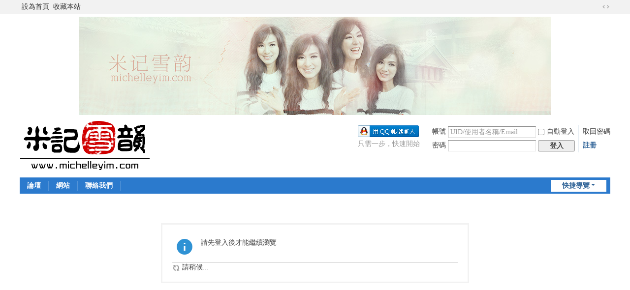

--- FILE ---
content_type: text/html; charset=utf-8
request_url: https://bbs.michelleyim.com/home.php?mod=space&uid=6683&do=thread&type=reply&view=me&from=space
body_size: 3112
content:
<!DOCTYPE html>
<html>
<head>
<meta charset="utf-8" />
<meta name="renderer" content="webkit" />
<meta http-equiv="X-UA-Compatible" content="IE=edge" />
<title>提示資訊 -  :::米雪 米記雪韻 — 米雪專屬論壇::: -  Powered by Discuz!</title>

<meta name="keywords" content="" />
<meta name="description" content=",:::米雪 米記雪韻 — 米雪專屬論壇:::" />
<meta name="generator" content="Discuz! X3.5" />
<meta name="author" content="Discuz! Team and Comsenz UI Team" />
<meta name="copyright" content="2001-2025 Discuz! Team." />
<meta name="MSSmartTagsPreventParsing" content="True" />
<meta http-equiv="MSThemeCompatible" content="Yes" />
<base href="https://bbs.michelleyim.com/" /><link rel="stylesheet" type="text/css" href="data/cache/style_1_common.css?A7g" /><link rel="stylesheet" type="text/css" href="data/cache/style_1_home_space.css?A7g" /><link rel="stylesheet" id="css_extstyle" type="text/css" href="./template/default/style/t1/style.css?A7g" /><!--[if IE]><link rel="stylesheet" type="text/css" href="data/cache/style_1_iefix.css?A7g" /><![endif]--><script type="text/javascript">var STYLEID = '1', STATICURL = 'static/', IMGDIR = 'static/image/common', VERHASH = 'A7g', charset = 'utf-8', discuz_uid = '0', cookiepre = 'wBmb_2132_', cookiedomain = '', cookiepath = '/', showusercard = '1', attackevasive = '0', disallowfloat = 'newthread|reply|tradeorder', creditnotice = '', defaultstyle = './template/default/style/t1', REPORTURL = 'aHR0cHM6Ly9iYnMubWljaGVsbGV5aW0uY29tL2hvbWUucGhwP21vZD1zcGFjZSZ1aWQ9NjY4MyZkbz10aHJlYWQmdHlwZT1yZXBseSZ2aWV3PW1lJmZyb209c3BhY2U=', SITEURL = 'https://bbs.michelleyim.com/', JSPATH = 'data/cache/', CSSPATH = 'data/cache/style_', DYNAMICURL = '';</script>
<script src="data/cache/common.js?A7g" type="text/javascript"></script>
<meta name="application-name" content=":::米雪 米記雪韻 — 米雪專屬論壇:::" />
<meta name="msapplication-tooltip" content=":::米雪 米記雪韻 — 米雪專屬論壇:::" />
<meta name="msapplication-task" content="name=論壇;action-uri=https://bbs.michelleyim.com/forum.php;icon-uri=https://bbs.michelleyim.com/static/image/common/bbs.ico" />
<script src="data/cache/home.js?A7g" type="text/javascript"></script>
</head>

<body id="nv_home" class="pg_space" onkeydown="if(event.keyCode==27) return false;">
<div id="append_parent"></div><div id="ajaxwaitid"></div>
<div id="toptb" class="cl">
<div class="wp">
<div class="z"><a href="javascript:;"  onclick="setHomepage('https://bbs.michelleyim.com/');">設為首頁</a><a href="https://bbs.michelleyim.com/"  onclick="addFavorite(this.href, ':::米雪 米記雪韻 — 米雪專屬論壇:::');return false;">收藏本站</a></div>
<div class="y">
<a id="switchblind" href="javascript:;" onclick="toggleBlind(this)" title="開啟輔助瀏覽" class="switchblind"></a>
<a href="javascript:;" id="switchwidth" onclick="widthauto(this)" title="切換到寬版" class="switchwidth">切換到寬版</a>
</div>
</div>
</div>

<div class="wp a_h" style="line-height:200px;height:200px"><a href="http://www.michelleyim.com" target="_blank"><img src="data/attachment/common/cf/004415evinnvqzdjdgvjpd.jpg" height="200" width="960" alt="米記雪韻" border="0"></a></div><div id="hd">
<div class="wp">
<div class="hdc cl"><h2><a href="./" title=":::米雪 米記雪韻 — 米雪專屬論壇:::"><img src="static/image/common/logo.png" alt=":::米雪 米記雪韻 — 米雪專屬論壇:::" class="boardlogo" id="boardlogo" border="0" /></a></h2><script src="data/cache/logging.js?A7g" type="text/javascript"></script>
<form method="post" autocomplete="off" id="lsform" action="member.php?mod=logging&amp;action=login&amp;loginsubmit=yes&amp;infloat=yes&amp;lssubmit=yes" onsubmit="return lsSubmit();">
<div class="fastlg cl">
<span id="return_ls" style="display:none"></span>
<div class="y pns">
<table cellspacing="0" cellpadding="0">
<tr>
<td><label for="ls_username">帳號</label></td>
<td><input type="text" name="username" id="ls_username" class="px vm xg1"  value="UID/使用者名稱/Email" onfocus="if(this.value == 'UID/使用者名稱/Email'){this.value = '';this.className = 'px vm';}" onblur="if(this.value == ''){this.value = 'UID/使用者名稱/Email';this.className = 'px vm xg1';}" /></td>
<td class="fastlg_l"><label for="ls_cookietime"><input type="checkbox" name="cookietime" id="ls_cookietime" class="pc" value="2592000" />自動登入</label></td>
<td>&nbsp;<a href="javascript:;" onclick="showWindow('login', 'member.php?mod=logging&action=login&viewlostpw=1')">取回密碼</a></td>
</tr>
<tr>
<td><label for="ls_password">密碼</label></td>
<td><input type="password" name="password" id="ls_password" class="px vm" autocomplete="off" /></td>
<td class="fastlg_l"><button type="submit" class="pn vm" style="width: 75px;"><em>登入</em></button></td>
<td>&nbsp;<a href="member.php?mod=register" class="xi2 xw1">註冊</a></td>
</tr>
</table>
<input type="hidden" name="formhash" value="f158ff24" />
<input type="hidden" name="quickforward" value="yes" />
<input type="hidden" name="handlekey" value="ls" />
</div>

<div class="fastlg_fm y" style="margin-right: 10px; padding-right: 10px">
<p><a href="https://bbs.michelleyim.com/connect.php?mod=login&op=init&referer=home.php%3Fmod%3Dspace%26uid%3D6683%26do%3Dthread%26type%3Dreply%26view%3Dme%26from%3Dspace&statfrom=login_simple"><img src="static/image/common/qq_login.gif" class="vm" alt="QQ登錄" /></a></p>
<p class="hm xg1" style="padding-top: 2px;">只需一步，快速開始</p>
</div>
</div>
</form>
</div>

<div id="nv">
<a href="javascript:;" id="qmenu" onmouseover="delayShow(this, function () {showMenu({'ctrlid':'qmenu','pos':'34!','ctrlclass':'a','duration':2});showForummenu(0);})">快捷導覽</a>
<ul><li id="mn_forum" ><a href="forum.php" hidefocus="true" title="BBS"  >論壇<span>BBS</span></a></li><li id="mn_Na204" ><a href="http://www.michelleyim.com/" hidefocus="true"  >網站</a></li><li id="mn_Nb654" ><a href="mailto:aikin@michelleyim.com" hidefocus="true"  >聯絡我們</a></li></ul>
</div>
<div id="mu" class="cl">
</div></div>
</div>


<div id="wp" class="wp">
<div id="ct" class="wp cl w">
<div class="nfl" id="main_succeed" style="display: none">
<div class="f_c altw">
<div class="alert_right">
<p id="succeedmessage"></p>
<p id="succeedlocation" class="alert_btnleft"></p>
<p class="alert_btnleft"><a id="succeedmessage_href">如果你的瀏覽器沒有自動切換，請點選此連結</a></p>
</div>
</div>
</div>
<div class="nfl" id="main_message">
<div class="f_c altw">
<div id="messagetext" class="alert_info">
<p>請先登入後才能繼續瀏覽</p>
</div>
<div id="messagelogin"></div>
<script type="text/javascript">ajaxget('member.php?mod=logging&action=login&infloat=yes&frommessage', 'messagelogin');</script>
</div>
</div>
</div>	</div>
<div id="ft" class="wp cl">
<div id="flk" class="y">
<p>
<a href="forum.php?showmobile=yes" >手機版</a><span class="pipe">|</span><strong><a href="https://www.michelleyim.com" target="_blank">米記雪韻 - 米雪專屬網站與論壇</a></strong>
</p>
<p class="xs0">
GMT+8, 2025-11-2 03:24<span id="debuginfo">
</span>
</p>
</div>
<div id="frt">
<p>Powered by <strong>Discuz!</strong> <em>X3.5</em></p>
<p class="xs0">Copyright &copy; 2003-2030 MichelleYim.com</p>
</div></div>
<script src="home.php?mod=misc&ac=sendmail&rand=1762025053" type="text/javascript"></script>

<div id="scrolltop">
<span hidefocus="true"><a title="返回頂端" onclick="window.scrollTo('0','0')" class="scrolltopa" ><b>返回頂端</b></a></span>
</div>
<script type="text/javascript">_attachEvent(window, 'scroll', function () { showTopLink(); });checkBlind();</script>
</body>
</html>
